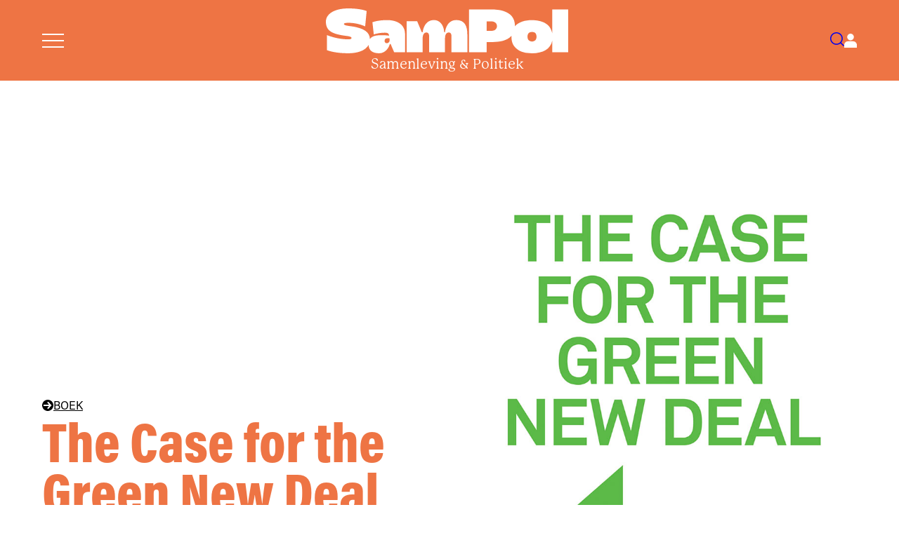

--- FILE ---
content_type: text/html; charset=utf-8
request_url: https://sampol.be/2020/01/the-case-for-the-green-new-deal
body_size: 9600
content:
<!DOCTYPE html>
<html lang="nl">
  <head>

    <meta charset="utf-8">
    <meta name="viewport" content="width=device-width, initial-scale=1">
    <meta name="csrf-token" content="MQMyQ1MkI0UTPU4ECBwTPAJpFWJNdgc9z0H-bsrsGu8Tkyckc1b39E4j">
    <title data-default="SamPol" data-suffix="">
      The Case for the Green New Deal
    </title>
    <link rel="apple-touch-icon" sizes="180x180" href="/apple-touch-icon.png">
    <link rel="icon" type="image/png" sizes="32x32" href="/favicon-32x32.png">
    <link rel="icon" type="image/png" sizes="16x16" href="/favicon-16x16.png">
    <link rel="manifest" href="/site.webmanifest">
    <meta name="description" content="Wall Street zal het boek van Ann Pettifor niet graag lezen. Dat neemt niet weg dat haar ideeën best haalbaar zijn.">


<link rel="canonical" href="https://sampol.be/2020/01/the-case-for-the-green-new-deal">


<meta property="og:title" content="The Case for the Green New Deal">
<meta property="og:description" content="Wall Street zal het boek van Ann Pettifor niet graag lezen. Dat neemt niet weg dat haar ideeën best haalbaar zijn.">
<meta property="og:image" content="https://sampol.be/images/books/boek-the-case-for-the-green-new-deal.jpg">
<meta property="og:url" content="https://sampol.be/2020/01/the-case-for-the-green-new-deal">
<meta property="og:type" content="article">
<meta property="og:site_name" content="Samenleving &amp; Politiek">
<meta property="og:locale" content="nl_BE">


<meta name="twitter:card" content="summary_large_image">
<meta name="twitter:title" content="The Case for the Green New Deal">
<meta name="twitter:description" content="Wall Street zal het boek van Ann Pettifor niet graag lezen. Dat neemt niet weg dat haar ideeën best haalbaar zijn.">
<meta name="twitter:image" content="https://sampol.be/images/books/boek-the-case-for-the-green-new-deal.jpg">
    <link phx-track-static rel="stylesheet" href="/assets/css/app-6d3e26497ff626cfc80e16e460ad0258.css?vsn=d">
    <link phx-track-static rel="stylesheet" href="/assets/css/sampol-3a8ac3850daf0f62755c0b64b97cb948.css?vsn=d">
    <script defer phx-track-static type="text/javascript" src="/assets/js/app-686c850e9810905dac37573512f45de2.js?vsn=d">
    </script>
    <link rel="stylesheet" href="https://use.typekit.net/klk4jcg.css">
    <style>
  :root {
    --base-color: #ee7444;
    --dark50-color: #000;
    --tint-color: #fde6d9;
    --bg-color: #fcdac6;
    --light50-color: #F1EEE7;
  }
</style>
  </head>
  <body>
    <nav id="site-menu">
      <a href="#close-menu" id="close-menu">
        Sluit Menu
        <svg xmlns="http://www.w3.org/2000/svg" class="svg-inline--fa fa-times fa-w-12" aria-hidden="true" data-fa-processed="" data-prefix="fas" data-icon="times" role="img" viewBox="0 0 384 512">
          <path fill="currentColor" d="M323.1 441l53.9-53.9c9.4-9.4 9.4-24.5 0-33.9L279.8 256l97.2-97.2c9.4-9.4 9.4-24.5 0-33.9L323.1 71c-9.4-9.4-24.5-9.4-33.9 0L192 168.2 94.8 71c-9.4-9.4-24.5-9.4-33.9 0L7 124.9c-9.4 9.4-9.4 24.5 0 33.9l97.2 97.2L7 353.2c-9.4 9.4-9.4 24.5 0 33.9L60.9 441c9.4 9.4 24.5 9.4 33.9 0l97.2-97.2 97.2 97.2c9.3 9.3 24.5 9.3 33.9 0z">
          </path>
        </svg>
      </a>
      <ul>
        <li><a href="/abonneer">Abonneer</a></li>
        <li><a href="/over-samenleving-en-politiek">Over SamPol</a></li>
        <li><a href="/redactie">Redactieraad</a></li>
        <li><a href="/latest">Laatste nummer</a></li>
        <li><a href="/magazines">Alle nummers</a></li>
        <li><a href="/interviews">Alle interviews</a></li>
        <li><a href="/archives">Archief</a></li>
        <li><a href="/boek">Boek</a></li>
        <li><a href="/column">Columns</a></li>
        <li><a href="/alles-wordt-beter">Podcast</a></li>
        <li><a href="/emile-zola-prijs">Emile Zola Prijs</a></li>
        <li><a href="/zomerreeksen">Zomerreeksen</a></li>
        <li><a href="/auteursrichtlijnen">Auteursrichtlijnen</a></li>
        <li><a href="/nieuwsbrief">Nieuwsbrief</a></li>
        <li><a href="/contact">Contact</a></li>
      </ul>
    </nav>
    <nav id="user-menu">
  <a href="#close-user-menu" id="close-user-menu">
    Sluit Menu
    <svg xmlns="http://www.w3.org/2000/svg" class="svg-inline--fa fa-times fa-w-12" aria-hidden="true" data-fa-processed="" data-prefix="fas" data-icon="times" role="img" viewBox="0 0 384 512">
      <path fill="currentColor" d="M323.1 441l53.9-53.9c9.4-9.4 9.4-24.5 0-33.9L279.8 256l97.2-97.2c9.4-9.4 9.4-24.5 0-33.9L323.1 71c-9.4-9.4-24.5-9.4-33.9 0L192 168.2 94.8 71c-9.4-9.4-24.5-9.4-33.9 0L7 124.9c-9.4 9.4-9.4 24.5 0 33.9l97.2 97.2L7 353.2c-9.4 9.4-9.4 24.5 0 33.9L60.9 441c9.4 9.4 24.5 9.4 33.9 0l97.2-97.2 97.2 97.2c9.3 9.3 24.5 9.3 33.9 0z">
      </path>
    </svg>
  </a>

  
    <div class="user-menu-content">
      <h3>Aanmelden</h3>
      <p class="login-message">Meld je aan om je abonnement te beheren.</p>
      <form action="/auth/user/password/sign_in" method="post" class="sidebar-login-form">
        <input type="hidden" name="_csrf_token" value="MQMyQ1MkI0UTPU4ECBwTPAJpFWJNdgc9z0H-bsrsGu8Tkyckc1b39E4j">
        <input type="hidden" name="redirect" value="/2020/01/the-case-for-the-green-new-deal?">
        <div class="form-field">
          <label for="sidebar-email">E-mail</label>
          <input type="email" name="user[email]" id="sidebar-email" required>
        </div>
        <div class="form-field">
          <label for="sidebar-password">Wachtwoord</label>
          <input type="password" name="user[password]" id="sidebar-password" required>
        </div>
        <button type="submit" class="login-button">Inloggen</button>
      </form>
      <div class="auth-links">
        <a href="/reset">Wachtwoord vergeten?</a>
      </div>
      <div class="subscribe-section">
        <p>Nog geen abonnement?</p>
        <a href="/abonneer" class="subscribe-link">Abonneer nu</a>
      </div>
    </div>
  
</nav>
    <header>
      <div class="header-inner">
        <a href="#open-menu" id="menu-toggle" aria-label="Open menu">
          <svg id="menu" xmlns="http://www.w3.org/2000/svg" viewBox="0 0 32 20.5">
            <rect width="32" height="2" fill="currentColor"></rect>
            <rect y="9.25" width="32" height="2" fill="currentColor"></rect>
            <rect y="18.5" width="32" height="2" fill="currentColor"></rect>
          </svg>
        </a>
        <a href="/" id="logo-container" data-phx-link="redirect" data-phx-link-state="push">
          <svg id="logo" data-name="Logo" xmlns="http://www.w3.org/2000/svg" viewBox="0 0 469.05 87.13">
            <path d="M118.79,22.66c-18.48,0-28.68,4.18-28.68,4.18l2.59,23.7s9.26-3.43,21.5-3.43c6.34,0,7.52,2.14,8.23,5.88-1.81-.24-4.86-1.02-15.68-1.02s-17.92,2.09-21.51,7.48c-.39-16.8-18.98-20.96-26.2-22.95-8.42-2.33-24.03-2.46-24.03-5.96,0-1.65,1.37-2.6,9.45-2.6,15.33,0,28.51,5.55,31.56,6.95l2.9-29.81S67.32,0,43.63,0C15.08,0,0,11.57,0,25.59c0,18.96,13.42,24.3,39.16,27.72,2.42.32,10.5,1.14,10.46,3.97-.02,1.85-1.79,2.7-6.47,2.7-21.06,0-37.27-6.8-41.08-8.15v29.19c4.59,1.79,17.97,6.07,41.06,6.07,18.14,0,33.57-5.23,39.51-16.28.43,10.58,7.41,16.27,20.46,16.27,12.37,0,19.08-11.41,20.68-17.95h1.57l6.78,15.88h21.09v-34.96c0-20.06-17.27-27.39-34.43-27.39ZM117.81,67.47c-1.8,0-4.15-1.09-4.15-4.37,0-6.71,7.89-5.32,9.38-5.18t.32,2.33c.32,2.33-.41,7.23-5.55,7.23Z" fill="currentColor"></path>
            <path d="M252.61,22.59c-16.29,0-21.1,15.61-22.01,23.64h-1.51c-.95-14.38-8.89-23.64-19.75-23.64-16.29,0-21.1,15.61-22.01,23.64h-1.65l-9.03-21.45h-20.16v60.22h30.85v-27.45c0-4.84,1.74-10.86,7.12-10.86,4.66,0,5.39,4.56,5.39,7.39v30.92h30.76v-27.45c0-4.84,1.73-10.86,7.12-10.86,4.66,0,5.39,4.56,5.39,7.39v30.92h30.67v-34.84c0-16.25-5.39-27.57-21.18-27.57Z" fill="currentColor"></path>
            <path d="M438.18,2.03v46.37c-3.53-19.59-21.26-25.69-39.15-25.69-13.37,0-25.79,3.12-33.08,11.89.02-.47.04-.93.04-1.42,0-30.58-36.88-31.15-44-31.15h-44.93v82.97h34.16v-19.78h11.69c12.43,0,27.8-2.15,36.41-12.05-.05.88-.08,1.78-.08,2.7,0,20.45,15.98,31.26,39.8,31.26,21.05,0,35.96-8.44,39.15-24.51v22.39h30.87V2.03h-30.87ZM320.79,43.7h-9.57v-18.48h9.57c2.38,0,10.42,1.12,10.42,9.24s-8.38,9.24-10.42,9.24ZM399.29,64.16c-6.92,0-9.02-4.35-9.02-9.24,0-4.64,2.07-9.24,9.02-9.24,5.56,0,8.51,3.71,8.51,9.24s-2.94,9.24-8.51,9.24Z" fill="currentColor"></path>
          </svg>
          <span id="logo-subtitle">Samenleving &amp; Politiek</span>
        </a>
        <nav>
          <a href="/searches" id="search-toggle" aria-label="Search">
            <svg id="search" xmlns="http://www.w3.org/2000/svg" viewBox="0 0 26.09 26.1">
              <path d="M11.68,23.36c-2.99,0-5.98-1.14-8.26-3.42C-1.14,15.39-1.14,7.98,3.42,3.42,5.62,1.22,8.56,0,11.68,0s6.06,1.22,8.26,3.42c4.56,4.56,4.56,11.97,0,16.52-2.28,2.28-5.27,3.42-8.26,3.42ZM11.68,2c-2.59,0-5.02,1.01-6.85,2.84-3.78,3.78-3.78,9.92,0,13.69,1.83,1.83,4.26,2.84,6.85,2.84s5.02-1.01,6.85-2.84c3.78-3.78,3.78-9.92,0-13.69-1.83-1.83-4.26-2.84-6.85-2.84Z" fill="currentColor"></path>
              <rect x="21.08" y="17.42" width="2" height="9.33" transform="translate(-9.15 22.08) rotate(-45)" fill="currentColor"></rect>
            </svg>
          </a>
          <a href="#open-user-menu" id="user-toggle" aria-label="Open user menu">
            
  <svg id="user" xmlns="http://www.w3.org/2000/svg" viewBox="0 0 23.64 26.15">
    <path d="M11.82,12.38c3.42,0,6.19-2.77,6.19-6.19S15.24,0,11.82,0s-6.19,2.77-6.19,6.19,2.77,6.19,6.19,6.19" fill="currentColor"></path>
    <path d="M23.64,21.16c0-3.84-3.11-6.95-6.95-6.95H6.95c-3.84,0-6.95,3.11-6.95,6.95v4.98h23.64v-4.98Z" fill="currentColor"></path>
  </svg>

          </a>
        </nav>
      </div>
    </header>
    <div id="flash-group" aria-live="polite">
  
  

  <div id="client-error" phx-click="[[&quot;push&quot;,{&quot;value&quot;:{&quot;key&quot;:&quot;error&quot;},&quot;event&quot;:&quot;lv:clear-flash&quot;}],[&quot;hide&quot;,{&quot;time&quot;:200,&quot;to&quot;:&quot;#client-error&quot;,&quot;transition&quot;:[[&quot;transition-all&quot;,&quot;ease-in&quot;,&quot;duration-200&quot;],[&quot;opacity-100&quot;,&quot;translate-y-0&quot;,&quot;sm:scale-100&quot;],[&quot;opacity-0&quot;,&quot;translate-y-4&quot;,&quot;sm:translate-y-0&quot;,&quot;sm:scale-95&quot;]]}]]" role="alert" class="toast toast-top toast-end z-50" hidden phx-connected="[[&quot;hide&quot;,{&quot;time&quot;:200,&quot;to&quot;:&quot;#client-error&quot;,&quot;transition&quot;:[[&quot;transition-all&quot;,&quot;ease-in&quot;,&quot;duration-200&quot;],[&quot;opacity-100&quot;,&quot;translate-y-0&quot;,&quot;sm:scale-100&quot;],[&quot;opacity-0&quot;,&quot;translate-y-4&quot;,&quot;sm:translate-y-0&quot;,&quot;sm:scale-95&quot;]]}],[&quot;set_attr&quot;,{&quot;attr&quot;:[&quot;hidden&quot;,&quot;&quot;]}]]" phx-disconnected="[[&quot;show&quot;,{&quot;time&quot;:300,&quot;to&quot;:&quot;.phx-client-error #client-error&quot;,&quot;transition&quot;:[[&quot;transition-all&quot;,&quot;ease-out&quot;,&quot;duration-300&quot;],[&quot;opacity-0&quot;,&quot;translate-y-4&quot;,&quot;sm:translate-y-0&quot;,&quot;sm:scale-95&quot;],[&quot;opacity-100&quot;,&quot;translate-y-0&quot;,&quot;sm:scale-100&quot;]]}],[&quot;remove_attr&quot;,{&quot;attr&quot;:&quot;hidden&quot;}]]">
  <div class="alert w-80 sm:w-96 max-w-80 sm:max-w-96 text-wrap alert-error">
    
    <span class="hero-exclamation-circle size-5 shrink-0"></span>
    <div>
      <p class="font-semibold">We can&#39;t find the internet</p>
      <p>
    Attempting to reconnect
    <span class="hero-arrow-path ml-1 size-3 motion-safe:animate-spin"></span>
  </p>
    </div>
    <div class="flex-1"></div>
    <button type="button" class="group self-start cursor-pointer" aria-label="close">
      <span class="hero-x-mark size-5 opacity-40 group-hover:opacity-70"></span>
    </button>
  </div>
</div>

  <div id="server-error" phx-click="[[&quot;push&quot;,{&quot;value&quot;:{&quot;key&quot;:&quot;error&quot;},&quot;event&quot;:&quot;lv:clear-flash&quot;}],[&quot;hide&quot;,{&quot;time&quot;:200,&quot;to&quot;:&quot;#server-error&quot;,&quot;transition&quot;:[[&quot;transition-all&quot;,&quot;ease-in&quot;,&quot;duration-200&quot;],[&quot;opacity-100&quot;,&quot;translate-y-0&quot;,&quot;sm:scale-100&quot;],[&quot;opacity-0&quot;,&quot;translate-y-4&quot;,&quot;sm:translate-y-0&quot;,&quot;sm:scale-95&quot;]]}]]" role="alert" class="toast toast-top toast-end z-50" hidden phx-connected="[[&quot;hide&quot;,{&quot;time&quot;:200,&quot;to&quot;:&quot;#server-error&quot;,&quot;transition&quot;:[[&quot;transition-all&quot;,&quot;ease-in&quot;,&quot;duration-200&quot;],[&quot;opacity-100&quot;,&quot;translate-y-0&quot;,&quot;sm:scale-100&quot;],[&quot;opacity-0&quot;,&quot;translate-y-4&quot;,&quot;sm:translate-y-0&quot;,&quot;sm:scale-95&quot;]]}],[&quot;set_attr&quot;,{&quot;attr&quot;:[&quot;hidden&quot;,&quot;&quot;]}]]" phx-disconnected="[[&quot;show&quot;,{&quot;time&quot;:300,&quot;to&quot;:&quot;.phx-server-error #server-error&quot;,&quot;transition&quot;:[[&quot;transition-all&quot;,&quot;ease-out&quot;,&quot;duration-300&quot;],[&quot;opacity-0&quot;,&quot;translate-y-4&quot;,&quot;sm:translate-y-0&quot;,&quot;sm:scale-95&quot;],[&quot;opacity-100&quot;,&quot;translate-y-0&quot;,&quot;sm:scale-100&quot;]]}],[&quot;remove_attr&quot;,{&quot;attr&quot;:&quot;hidden&quot;}]]">
  <div class="alert w-80 sm:w-96 max-w-80 sm:max-w-96 text-wrap alert-error">
    
    <span class="hero-exclamation-circle size-5 shrink-0"></span>
    <div>
      <p class="font-semibold">Something went wrong!</p>
      <p>
    Attempting to reconnect
    <span class="hero-arrow-path ml-1 size-3 motion-safe:animate-spin"></span>
  </p>
    </div>
    <div class="flex-1"></div>
    <button type="button" class="group self-start cursor-pointer" aria-label="close">
      <span class="hero-x-mark size-5 opacity-40 group-hover:opacity-70"></span>
    </button>
  </div>
</div>
</div>
    <main>
      <div id="phx-GI1HjqDdnMIQ2KmC" data-phx-main data-phx-session="SFMyNTY.[base64].DL6mY-HNOqa7VOxaiWNNY9oZRqUlgs5Dz0gipssIbnc" data-phx-static="SFMyNTY.g2gDaAJhBnQAAAADdwJpZG0AAAAUcGh4LUdJMUhqcURkbk1JUTJLbUN3BWZsYXNodAAAAAB3CmFzc2lnbl9uZXdqbgYAP_x96ZsBYgABUYA.OU5VddugOZGfGyCtZIs1xCeRnP066fv2P0Q1zurHkdM"><style>
  
  @media (min-width: 60em) {
    .article-header-content:not(:has(.article-header-image)) .article-header-text {
      grid-column: 1 / -1;
    }
  }
</style>

<div class="article-layout-container collection-boek">
  <div class="article-header-wrapper">
    <header class="article-header">
      <div class="article-header-content">
        
    <div class="article-header-text">
  
        
        
  <a href="/boek" data-phx-link="redirect" data-phx-link-state="push" class="column-header">
    <svg data-name="pijltje" xmlns="http://www.w3.org/2000/svg" viewBox="0 0 14.77 14.77">
      <path d="M7.99,12.32l-1.37-1.23,2.52-2.8H1.94v-1.8h7.21l-2.52-2.81,1.37-1.23,4.44,4.93-4.44,4.93ZM7.39,14.77c4.08,0,7.39-3.3,7.39-7.39S11.47,0,7.39,0,0,3.31,0,7.39s3.31,7.39,7.39,7.39"></path>
    </svg>
    BOEK
  </a>

      
  
        <h1 class="">The Case for the Green New Deal</h1>
        <h2>
          
        </h2>
      
</div>

<div class="article-header-image">
  
    <img src="/images/books/boek-the-case-for-the-green-new-deal.jpg" alt="">
    
  
</div>
  
      </div>
    </header>
  </div>

  <aside class="article-sidebar">
    <div class="authors-box">
  <ul class="authors">
    <li>
      <a href="/auteur/jurgen-masure" data-phx-link="redirect" data-phx-link-state="push">
        Jurgen Masure
      </a>
      
    </li>
  </ul>
  <a href="/magazines/2020/01-" data-phx-link="redirect" data-phx-link-state="push" class="biblio">
    SamPol magazine<br>januari 2020
  </a>
  
</div>

<div class="mobile-social-links">
  <details class="social-share">
  <summary>DEEL DIT ARTIKEL</summary>
  <div class="social">
    <a href="https://bsky.app/intent/compose?text=Wall+Street+zal+het+boek+van+Ann+Pettifor+niet+graag+lezen.+Dat+neemt+niet+weg+dat+haar+idee%C3%ABn+best+haalbaar+zijn. (https://www.sampol.be/2020/01/the-case-for-the-green-new-deal)" class="bluesky" target="_blank">
      <span><img src="/images/social/bluesky.svg" alt="Bluesky"></span>
      <span>bluesky</span>
    </a>
    <a href="https://www.linkedin.com/shareArticle?mini=true&amp;url=https://www.sampol.be/2020/01/the-case-for-the-green-new-deal&amp;title=The+Case+for+the+Green+New+Deal&amp;summary=Wall+Street+zal+het+boek+van+Ann+Pettifor+niet+graag+lezen.+Dat+neemt+niet+weg+dat+haar+idee%C3%ABn+best+haalbaar+zijn." class="linkedin" target="_blank">
      <span><img src="/images/social/linkedin.svg" alt="LinkedIn"></span>
      <span>linkedin</span>
    </a>
    <a href="https://www.facebook.com/sharer.php?u=https://www.sampol.be/2020/01/the-case-for-the-green-new-deal" class="facebook" target="_blank">
      <span><img src="/images/social/meta.svg" alt="Meta"></span>
      <span>meta</span>
    </a>
    <a href="https://twitter.com/share?url=https://www.sampol.be/2020/01/the-case-for-the-green-new-deal&amp;via=Sampol_magazine&amp;text=Wall+Street+zal+het+boek+van+Ann+Pettifor+niet+graag+lezen.+Dat+neemt+niet+weg+dat+haar+idee%C3%ABn+best+haalbaar+zijn." class="x" target="_blank">
      <span><img src="/images/social/x.svg" alt="X"></span>
      <span>x</span>
    </a>
    <a href="mailto:you@example.com?subject=SamPol:%20The Case for the Green New Deal&amp;body=https://sampol.be/2020/01/the-case-for-the-green-new-deal" class="mail" target="_blank">
      <span><img src="/images/social/mail.svg" alt="Mail"></span>
      <span>mail</span>
    </a>
    <a href="#" onclick="window.print()" class="print" target="_blank">
      <span><img src="/images/social/print.svg" alt="Print"></span>
      <span>print</span>
    </a>
  </div>
</details>
</div>
  </aside>

  <div class="article-main">
    
    <article>
      <div class="article-wrap">
        

        <div class="intro-text">
          <p>Wall Street zal het boek van Ann Pettifor niet graag lezen. Dat neemt niet weg dat haar ideeën best haalbaar zijn.</p>
        </div>

        <div class="body" data-turbolinks="false">
          
  <p>In haar nieuwe boek stelt de Britse econome Ann Pettifor vast dat de omslag naar een klimaatneutrale economie wel degelijk mogelijk is. De sleutel? De totale heruitvinding van de band tussen de financiële sector, de (wereld)economie en ons ecosysteem. Sterker nog, het financieel kapitalisme moet worden overwonnen.</p>
<p>Wereldwijd trekken miljoenen mensen aan de klimaatalarmbel. De #FridaysForFuture zijn trending; klimaatspijbelaars en -activisten veelbesproken. Eén enkele eis verenigt hen: politieke leiders moeten nú handelen om te voorkomen dat de klimaatverandering oncontroleerbaar wordt en we de komende decennia in de klimaatpenarie zitten. Dit moet gebeuren, zo stellen ze, op wetenschappelijke basis en via daadkrachtige politieke maatregelen.</p>
<p>Een groeiend aantal schaart zich achter het idee van een investeringsstrategie, in de internationale volksmond ook bekend als de Green New Deal. Het voorstel houdt in dat de Amerikaanse (en Europese) economieën zouden overstappen op schone, hernieuwbare energie, investeren in gigantische infrastructuurwerken en op deze manier miljoenen nieuwe banen creëren. Linkse democraten zoals Alexandria Ocasio-Cortez of de sociaaldemocratische presidentskandidaat Bernie Sanders hebben met hun voorstellen de Green New Deal verder gepopulariseerd. Ook Jeremy Corbyn en Labour maakten er in aanloop naar de Britse verkiezingen een sleutelelement van. Het idee vindt hoe langer hoe meer ingang. Zozeer zelfs dat de Amerikaanse econoom Jeremy Rifkin en de Canadese sociaal activiste Naomi Klein er recent boeken over uitbrachten.</p>
<p>De Green New Deal refereert voornamelijk aan de oorspronkelijke New Deal die de Amerikaanse economie in de jaren 1930 opnieuw op de rails moest krijgen. De Grote Depressie was toen volksvijand nummer één en de toenmalige president FD Roosevelt voelde de hete adem van revoluties in zijn nek. Hij ging overstag om meer macht toe te kennen aan een sterkere overheid en publieke investeringen. De New Deal moest de economie inherent transformeren.</p>
<p>Dat lijkt wat op wat de pleitbezorgers van de Green New Deal vandaag voor ogen hebben: een belangrijke en centrale rol voor de overheid. Zoals de eerste New Deal ingegeven werd uit angst voor revoluties, is de belangrijkste drive achter deze Green New Deal eveneens angst. Angst voor klimaatverandering. Sterker nog, de Green New Deal benadrukt telkens ook dat klimaatrechtvaardigheid met stip bovenaan de agenda moet staan. De grootste slachtoffers van klimaatverandering vallen niet in de contreien waar het grootste verbruik ligt. Dit is een potentieel explosieve situatie.</p>
<p>Het idee van de Green New Deal zelf is al wat ouder; 12 jaar om precies te zijn. In 2007 begon een groep Britse academici en activisten met het opstellen van een inhoudelijk programma dat in juli 2008 werd gepubliceerd. De Green New Deal-groep was geboren. De financiële crisis kwam er echter tussen fietsen en het plan verdween naar de achtergrond tot o.a. Alexandria Ocasio-Cortez het opnieuw oprakelde en populariseerde.</p>
<p>Ann Pettifor is niet zomaar iemand. Ze is directeur van het Policy Research in Macroeconomics Institute aan de Universiteit van Londen en adviseert ook de Labourpartij. Daarnaast staat ze bekend om haar voorspelling van de financieel-economische crisis van 2008. Met haar vorige boek <em>The Production of Money. How to Break the Power of Bankers</em> (2017) ging ze dieper in op deze kwestie. Haar nieuwste boek over de Green New Deal verbindt beide elementen: de strijd tegen het financieel kapitalisme is een gevecht voor ons voortbestaan.</p>
<p>Ann Pettifor stelt dat we ons zulke investeringen wel degelijk kunnen veroorloven. Ze gaat daarmee in tegen dooddoeners als 'Op wiens kap?' of 'Wie gaat dat betalen?'. Een Green New Deal zal alleszins een stuk goedkoper uitkomen dan de gevolgen van een ongecontroleerde klimaatverandering.</p>
<p>Haar grote inspiratiebron is dan ook niemand minder dan de Britse econoom John Maynard Keynes. Het boek ademt de geest van Keynes. Zo wijdt ze een hoofdstuk aan hoe hij met zijn quasi-revolutionaire ideeën opbokste tegen Wall Street. Er werd in de jaren 1920-30 een bits gevecht gevoerd tegen de financiële elite. Toch hadden JP Morgan en consoorten de politiek-economische touwtjes stevig in handen. Dat ondervond Keynes aan den lijve. Tot tweemaal toe leed hij een zware nederlaag. Een keer met de onderhandelingen in Versailles na de Eerste Wereldoorlog, een tweede keer tijdens de onderhandelingen van Bretton Woods in 1944. Beide nederlagen hebben tot de dag van vandaag een grote weerslag. Ze gaven vrij spel aan het financieel vrije marktkapitalisme, uitgedragen door de Verenigde Staten en ingegeven door het almachtige Wall Street. Want Singapore, Wall Street, Frankfurt en The City of London hebben de wereldeconomie in handen. Dit monopolie bedreigt ons voortbestaan door ons in een destructieve ecologische spiraal te duwen.</p>
<p>In <em>The Case for the Green New Deal</em> gaat Ann Pettifor na in welke mate de Amerikaanse aanpak van Alexandria Ocasio-Cortez en Bernie Sanders gelijkt op en/of verschilt met die van haar uit 2008. De kern, schrijft ze, is dezelfde. Een groene shift moet verder gaan dan louter een omslag naar een koolstofarme economie, verder dan enkel publieke investeringen en jobcreatie. Daarenboven is er een te enge focus op Big Oil. Voor Ann Pettifor moet ons economisch model op de schop, te beginnen met de financiële sector. Het is het kernargument van haar Green New Deal.</p>
<p>Een radicale hervorming van de financiële sector is, volgens Ann Pettifor, de enige oplossing. Krediet is des duivels en de hele schuldindustrie is nefast voor het voortbestaan van ons samenlevingsmodel. Het is gericht op een niet te stoppen en explosieve toename van consumptie die onze ecologische voetafdruk op de planeet alsmaar groter en dus onhoudbaar maakt.</p>
<p>De term 'transitie' is te zwak voor wat Ann Pettifor voor ogen heeft. Er moet nu, meer dan ooit, een radicale, bruuske verandering komen, of wij maken met z'n allen zo'n bruuske verandering mee op het vlak van klimaat. Het kapitalisme moet op de schop. Sinds 2008 houdt ze een onderbouwd pleidooi voor die systeemverandering. '<em>These are times that call for the intellectual and political courage of giants like Keynes and Roosevelt'</em>. Dit boek is een wake-up call, een heuse oorlogsverklaring aan de financiële elite die onze planeet tot op de rand van de afgrond brengt.</p>
<p>Hoe ziet die systeemverandering er concreet uit? Ten eerste moet de almacht van de financiële sector worden gebroken. Deze sector controleert te veel en internationale financiële transacties krijgen te veel vrij spel. Voor Pettifor moet schoon schip worden gemaakt van het internationale financialisme die maar een kransje gelukkige ten goede komt.</p>
<p>Haar plan bevat enkele principes die een Green New Deal-economie kan inleiden. Ik vat kort samen: een sterke overheid is dé garantie bij uitstek voor een Green New Deal; ons idee over economische groei moet ook op de schop; er zijn limieten aan wat kan; een sterke, publieke en zelfvoorzienende overheidseconomie mag niet afhankelijk zijn van de grillen van het internationaal financieel kapitalisme; ze laat ook ruimte voor een in zichzelf gerichte en minder dominante markteconomie als ondersteuning van de overheid; de werkgelegenheid opkrikken is belangrijk; herverdeling is van opperste belang; een sociaal rechtvaardige monetaire en fiscale politiek is broodnodig.</p>
<p>De Green New Deal van Ann Pettifor focust dus op een transitie waar de massa wel bij zal varen en niet zozeer een financiële elite. Wall Street zal haar boek niet graag lezen. Dat neemt niet weg dat haar ideeën best haalbaar zijn. Dat kan, indien politici zoals Bernie Sanders of (later) Alexandria Ocasio-Cortez het presidentiële laken naar zich toetrekken. Labour moet daarentegen doorgaan op hetzelfde, inhoudelijke elan. Want een Green New Deal zal nooit ingang vinden als politici genre Donald Trump of Boris Johnson het voor het zeggen blijven hebben. Zij zitten te hard in de binnenzak van Wall Street en The City of Londen.</p>
<p><strong>Jurgen Masure</strong></p>


          
        </div>

        

        <div class="books">
          <div class="book">
            <h3>The Case for the Green New Deal</h3>
            <div class="author">Ann Pettifor</div>
            <div class="publisher">Verso Books, Londen/New York, 2019</div>
          </div>
        </div>
      </div>
    </article>
  
  </div>

  <aside class="article-aside-right">
    <details class="social-share">
  <summary>DEEL DIT ARTIKEL</summary>
  <div class="social">
    <a href="https://bsky.app/intent/compose?text=Wall+Street+zal+het+boek+van+Ann+Pettifor+niet+graag+lezen.+Dat+neemt+niet+weg+dat+haar+idee%C3%ABn+best+haalbaar+zijn. (https://www.sampol.be/2020/01/the-case-for-the-green-new-deal)" class="bluesky" target="_blank">
      <span><img src="/images/social/bluesky.svg" alt="Bluesky"></span>
      <span>bluesky</span>
    </a>
    <a href="https://www.linkedin.com/shareArticle?mini=true&amp;url=https://www.sampol.be/2020/01/the-case-for-the-green-new-deal&amp;title=The+Case+for+the+Green+New+Deal&amp;summary=Wall+Street+zal+het+boek+van+Ann+Pettifor+niet+graag+lezen.+Dat+neemt+niet+weg+dat+haar+idee%C3%ABn+best+haalbaar+zijn." class="linkedin" target="_blank">
      <span><img src="/images/social/linkedin.svg" alt="LinkedIn"></span>
      <span>linkedin</span>
    </a>
    <a href="https://www.facebook.com/sharer.php?u=https://www.sampol.be/2020/01/the-case-for-the-green-new-deal" class="facebook" target="_blank">
      <span><img src="/images/social/meta.svg" alt="Meta"></span>
      <span>meta</span>
    </a>
    <a href="https://twitter.com/share?url=https://www.sampol.be/2020/01/the-case-for-the-green-new-deal&amp;via=Sampol_magazine&amp;text=Wall+Street+zal+het+boek+van+Ann+Pettifor+niet+graag+lezen.+Dat+neemt+niet+weg+dat+haar+idee%C3%ABn+best+haalbaar+zijn." class="x" target="_blank">
      <span><img src="/images/social/x.svg" alt="X"></span>
      <span>x</span>
    </a>
    <a href="mailto:you@example.com?subject=SamPol:%20The Case for the Green New Deal&amp;body=https://sampol.be/2020/01/the-case-for-the-green-new-deal" class="mail" target="_blank">
      <span><img src="/images/social/mail.svg" alt="Mail"></span>
      <span>mail</span>
    </a>
    <a href="#" onclick="window.print()" class="print" target="_blank">
      <span><img src="/images/social/print.svg" alt="Print"></span>
      <span>print</span>
    </a>
  </div>
</details>






  </aside>
</div>



  <div class="article-subscription-offer">
    <div class="subscribe-block">
      <p>Meer lezen? Met een abonnement steun je dit magazine.</p>
    </div>
    <div class="abo">
  <div class="formules">
    <div class="formule border-gray-100" style="" phx-value-type="Online">
  <div class="flex-1">
    <h5>
      
        &nbsp;
      
    </h5>
    <h3>SAMPOL ONLINE</h3>
    <h4>40€/jaar</h4>
    <ul class="features">
      <li class="feature">
        <span style="color: var(--base-color);">✓</span>
        <span>Je leest het magazine online</span>
      </li><li class="feature">
        <span style="color: var(--base-color);">✓</span>
        <span>Je hebt toegang tot het enorme archief</span>
      </li>
    </ul>
  </div>
  <div class="mt-6">
    
      
      <a href="/abonneer?sub=Online" data-phx-link="redirect" data-phx-link-state="push" class="pick">
        Kies
      </a>
    
  </div>
</div>
    <div class="formule ring-2" style="border-color: var(--base-color); --tw-ring-color: var(--base-color);" phx-value-type="Compleet">
  <div class="flex-1">
    <h5>
      
        Meest gekozen&nbsp;
      
    </h5>
    <h3>SAMPOL COMPLEET</h3>
    <h4>50€/jaar</h4>
    <ul class="features">
      <li class="feature">
        <span style="color: var(--base-color);">✓</span>
        <span>Je ontvangt het magazine in de bus</span>
      </li><li class="feature">
        <span style="color: var(--base-color);">✓</span>
        <span>Je leest het magazine online</span>
      </li><li class="feature">
        <span style="color: var(--base-color);">✓</span>
        <span>Je hebt toegang tot het enorme archief</span>
      </li>
    </ul>
  </div>
  <div class="mt-6">
    
      
      <a href="/abonneer?sub=Compleet" data-phx-link="redirect" data-phx-link-state="push" class="pick">
        Kies
      </a>
    
  </div>
</div>
    <div class="formule border-gray-100" style="" phx-value-type="Steun">
  <div class="flex-1">
    <h5>
      
        &nbsp;
      
    </h5>
    <h3>SAMPOL STEUN</h3>
    <h4>100€/jaar</h4>
    <ul class="features">
      <li class="feature">
        <span style="color: var(--base-color);">✓</span>
        <span>Je ontvangt het magazine in de bus</span>
      </li><li class="feature">
        <span style="color: var(--base-color);">✓</span>
        <span>Je leest het magazine online</span>
      </li><li class="feature">
        <span style="color: var(--base-color);">✓</span>
        <span>Je hebt toegang tot het enorme archief</span>
      </li><li class="feature">
        <span style="color: var(--base-color);">✓</span>
        <span>Je krijgt een SamPol draagtas*</span>
      </li>
    </ul>
  </div>
  <div class="mt-6">
    
      
      <a href="/abonneer?sub=Steun" data-phx-link="redirect" data-phx-link-state="push" class="pick">
        Kies
      </a>
    
  </div>
</div>
    <div class="formule border-gray-100" style="" phx-value-type="Sponsor">
  <div class="flex-1">
    <h5>
      
        &nbsp;
      
    </h5>
    <h3>SAMPOL SPONSOR</h3>
    <h4>500€/jaar</h4>
    <ul class="features">
      <li class="feature">
        <span style="color: var(--base-color);">✓</span>
        <span>Je ontvangt het magazine in de bus</span>
      </li><li class="feature">
        <span style="color: var(--base-color);">✓</span>
        <span>Je leest het magazine online</span>
      </li><li class="feature">
        <span style="color: var(--base-color);">✓</span>
        <span>Je hebt toegang tot het enorme archief</span>
      </li><li class="feature">
        <span style="color: var(--base-color);">✓</span>
        <span>Je krijgt een SamPol draagtas*</span>
      </li>
    </ul>
  </div>
  <div class="mt-6">
    
      
      <a href="/abonneer?sub=Sponsor" data-phx-link="redirect" data-phx-link-state="push" class="pick">
        Kies
      </a>
    
  </div>
</div>
  </div>
</div>


  </div>
</div>
    </main>
    <footer>
      <p>Samenleving & Politiek is een uitgave van</p>
      <a href="https://stichtinggerritkreveld.be" target="_blank" rel="noopener">
        <img src="/icons/kreveld.svg" alt="Logo">
      </a>
    </footer>

      <script src="https://cdn.usefathom.com/script.js" data-site="UPYJCFBA" defer>
      </script>

  </body>
</html>

--- FILE ---
content_type: image/svg+xml; charset=utf-8
request_url: https://sampol.be/images/social/mail.svg
body_size: 68
content:
<svg version="1.1" xmlns="http://www.w3.org/2000/svg" x="0" y="0" viewBox="0 0 512 512" xml:space="preserve"><rect width="512" height="512" fill="#1da1f3" rx="15%"></rect><path fill="#fff" d="m106.1 178.8 149.9 75 149.9-75c-1.2-19.8-17.6-35.3-37.4-35.3h-225c-19.9 0-36.3 15.5-37.4 35.3z"/><path fill="#fff" d="m406 220.7-150 75-150-75V331c0 20.7 16.8 37.5 37.5 37.5h225c20.7 0 37.5-16.8 37.5-37.5V220.7z"/></svg>
